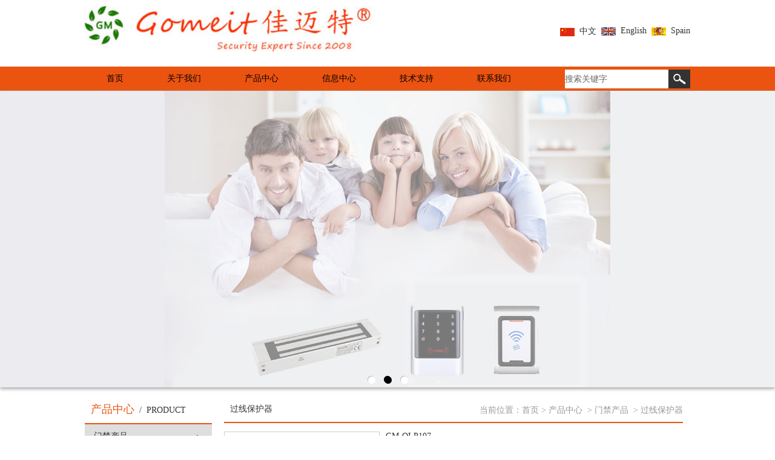

--- FILE ---
content_type: text/html; charset=utf-8
request_url: http://gomeit.com/detail.aspx?cid=586
body_size: 15545
content:
<!DOCTYPE html PUBLIC "-//W3C//DTD XHTML 1.0 Transitional//EN" "http://www.w3.org/TR/xhtml1/DTD/xhtml1-transitional.dtd">
<html xmlns="http://www.w3.org/1999/xhtml">
<head>
<meta http-equiv="Content-Type" content="text/html; charset=utf-8" />
<title>GM-OLP107      - 深圳市佳迈特科技有限公司</title>
<meta http-equiv="X-UA-Compatible" content="IE=EmulateIE8"/>
<meta name="keywords" content="过线器, 过线保护器
,门禁,磁力锁,电插锁,门禁电源">
<meta name="description" content="GM-OLP107     ,门禁,磁力锁,电插锁,门禁电源">
<link rel="stylesheet" href="/Templates/html/css/reset.css" />
<link rel="stylesheet" href="/Templates/html/css/layout.css" />
<link rel="stylesheet" href="/Templates/html/css/commen.css" />
<script type="text/javascript" src="/Templates/html/script/jquery-1.7.2.js"></script>
<script type="text/javascript" src="/Templates/html/script/jquery.SuperSlide.2.1.1.js"></script>
<script type="text/javascript" src="/Templates/html/script/function.js"></script>
<script type="text/javascript" src="/Templates/html/script/jquery.imagezoom.min.js"></script>
<script type="text/javascript" src="/Templates/html/script/imgload.js"></script>
<script type="text/javascript" src="/Templates/html/script/jqthumb.min.js"></script>
<script type="text/javascript" src="/Templates/html/script/jquery.imagezoom.min.js"></script>
</head>

<body>
<!-- header -->
     <div class="cms_header-block w clear-fix clear-fix">
        <div class="cms_logo"><a href="/"><img src="/Upload/2018/8/201808147089075.jpg" alt="深圳市佳迈特科技有限公司"/></a></div>
         <div class="cms_logo-right">
            <ul>
              <li><a href="/SetSiteLanguage.aspx?lang=zh-cn&jumpurl=/category.aspx?nid=19"><img src="/Templates/html/images/china.jpg" alt="">中文</a></li>
              <li><a href="/SetSiteLanguage.aspx?lang=en&jumpurl=/category.aspx?nid=20"><img src="/Templates/html/images/american.jpg" alt="">English</a></li>
              <li><a href="/SetSiteLanguage.aspx?lang=sp&jumpurl=/category.aspx?nid=21"><img src="/Templates/html/images/spanish.jpg" alt="">Spain</a></li>
            </ul>
        </div>
     </div>
<div class="nav-block clear-fix">
     <div class="cms_nav w">
          <ul id="cms_main_nav"> 
                <li ><a href="/">首页</a></li>
                                  <li ><a href="/category.aspx?nid=1">关于我们</a>
                                              <ul>
                                                      <li><a href="/category.aspx?nid=6">公司介绍</a>
                                                          </li>
                                                      <li><a href="/category.aspx?nid=7">企业文化</a>
                                                          </li>
                                                      <li><a href="/category.aspx?nid=8">公司远景</a>
                                                          </li>
                                                      <li><a href="/category.aspx?nid=9">社会责任</a>
                                                          </li>
                                                      <li><a href="/category.aspx?nid=101">工厂图片</a>
                                                          </li>
                                                  </ul>
                                          </li>
                                                      <li ><a href="/category.aspx?nid=2">产品中心</a>
                                              <ul>
                                                      <li><a href="/category.aspx?nid=10">门禁产品</a>
                                                              <ul>
                                                                      <li><a href="/category.aspx?nid=110">人脸识别终端</a> </li>
                                                                      <li><a href="/category.aspx?nid=59">门禁控制器</a> </li>
                                                                      <li><a href="/category.aspx?nid=107">玻璃门锁</a> </li>
                                                                      <li><a href="/category.aspx?nid=83">读卡器</a> </li>
                                                                      <li><a href="/category.aspx?nid=98">RFID卡</a> </li>
                                                                      <li><a href="/category.aspx?nid=60">磁力锁</a> </li>
                                                                      <li><a href="/category.aspx?nid=61">电插锁</a> </li>
                                                                      <li><a href="/category.aspx?nid=86">电控锁</a> </li>
                                                                      <li><a href="/category.aspx?nid=92">电锁口</a> </li>
                                                                      <li><a href="/category.aspx?nid=87">闭门器</a> </li>
                                                                      <li><a href="/category.aspx?nid=62">出门开关</a> </li>
                                                                      <li><a href="/category.aspx?nid=74">电磁门吸</a> </li>
                                                                      <li><a href="/category.aspx?nid=77">过线保护器</a> </li>
                                                                      <li><a href="/category.aspx?nid=104">玻破开关</a> </li>
                                                                      <li><a href="/category.aspx?nid=119">自动开门机</a> </li>
                                                                      <li><a href="/category.aspx?nid=122">门铃</a> </li>
                                                                  </ul>
                                                          </li>
                                                      <li><a href="/category.aspx?nid=12">电源产品</a>
                                                          </li>
                                                  </ul>
                                          </li>
                                                      <li ><a href="/category.aspx?nid=3">信息中心</a>
                                              <ul>
                                                      <li><a href="/category.aspx?nid=13">公司信息</a>
                                                          </li>
                                                      <li><a href="/category.aspx?nid=14">招聘信息</a>
                                                          </li>
                                                      <li><a href="/category.aspx?nid=15">行业信息</a>
                                                          </li>
                                                  </ul>
                                          </li>
                                                      <li ><a href="/category.aspx?nid=4">技术支持</a>
                                              <ul>
                                                      <li><a href="/category.aspx?nid=16">技术支持</a>
                                                          </li>
                                                      <li><a href="/category.aspx?nid=17">公司证书</a>
                                                          </li>
                                                      <li><a href="/category.aspx?nid=18">疑难解答</a>
                                                          </li>
                                                  </ul>
                                          </li>
                                                      <li ><a href="/category.aspx?nid=5">联系我们</a>
                                          </li>
                                            </ul>
          <div class="search">
            <input type="text" name="_searchkey" id="_searchkey" class="input_txt" value="搜索关键字" onfocus="if(this.value=='搜索关键字'){this.value='';this.style.color='#878787'}" onblur="if(this.value==''){this.value='搜索关键字';this.style.color='#878787'}" >
            <input type="image" src="/Templates/html/images/search-btn.jpg" class="btn_search"  id="searchbtn"/>
          </div>
     </div>
</div><!-- end header -->

<!-- banner -->
<script type="text/javascript" src="/GenerateAD.aspx?placeid=1"></script>
<!-- end banner -->

<!-- content -->
<div class="cms_content clear-fix">

      <div class="cms_side">
       <div class="cms_title"><h2>产品中心</h2><span>&nbsp;&nbsp;/&nbsp;&nbsp;PRODUCT</span></div>
       <ul>
                                                               <li><a href="/category.aspx?nid=10" >门禁产品 <span></span></a>
                          <ul  >
                                                <li><a href="/category.aspx?nid=110" >人脸识别终端</a></li>
                                                                    <li><a href="/category.aspx?nid=59" >门禁控制器</a></li>
                                                                    <li><a href="/category.aspx?nid=107" >玻璃门锁</a></li>
                                                                    <li><a href="/category.aspx?nid=83" >读卡器</a></li>
                                                                    <li><a href="/category.aspx?nid=98" >RFID卡</a></li>
                                                                    <li><a href="/category.aspx?nid=60" >磁力锁</a></li>
                                                                    <li><a href="/category.aspx?nid=61" >电插锁</a></li>
                                                                    <li><a href="/category.aspx?nid=86" >电控锁</a></li>
                                                                    <li><a href="/category.aspx?nid=92" >电锁口</a></li>
                                                                    <li><a href="/category.aspx?nid=87" >闭门器</a></li>
                                                                    <li><a href="/category.aspx?nid=62" >出门开关</a></li>
                                                                    <li><a href="/category.aspx?nid=74" >电磁门吸</a></li>
                                                                    <li><a href="/category.aspx?nid=77" >过线保护器</a></li>
                                                                    <li><a href="/category.aspx?nid=104" >玻破开关</a></li>
                                                                    <li><a href="/category.aspx?nid=119" >自动开门机</a></li>
                                                                    <li><a href="/category.aspx?nid=122" >门铃</a></li>
                                              </ul>
                            </li>
                                         <li><a href="/category.aspx?nid=12" >电源产品 <span></span></a>
                            </li>
                               </ul>
    </div>

 
          <div class="cms_main">
               <div class="cms_title clear-fix"><h3>过线保护器</h3><h4>当前位置：<a href="/">首页</a>&nbsp;&gt;&nbsp;<a href="/category.aspx?nid=2">产品中心</a> &nbsp;&gt;&nbsp;<a href="/category.aspx?nid=10">门禁产品</a> &nbsp;&gt;&nbsp;过线保护器</h4></div>
               <div class="cms_main-content">
                     <!--  -->
                      <div class="product_title">
                     <!--  product img-->
                     <div class="box">
                      <div class="tb-booth tb-pic tb-s310">
                        <a href="#"><img src="/Upload/2017/2/201702235000736.jpg"  rel="/Upload/2017/2/201702235000736.jpg" class="jqzoom" /></a>
                      </div>

                      <ul class="tb-thumb" id="thumblist">
                        <li class="tb-selected"><div class="tb-pic tb-s40"><a href="javascript:;"><img src="/Upload/2017/2/201702235000736.jpg" mid="/Upload/2017/2/201702235000736.jpg" big="/Upload/2017/2/201702235000736.jpg"></a></div></li>
                                              </ul>
                      
                    </div>
                    <script type="text/javascript">
                    $(document).ready(function(){

                      $(".jqzoom").imagezoom({
                          xzoom:340,
                          yzoom:340
                        });
                      
                      $("#thumblist li a").click(function(){
                        $(this).parents("li").addClass("tb-selected").siblings().removeClass("tb-selected");
                        $(".jqzoom").attr('src',$(this).find("img").attr("mid"));
                        $(".jqzoom").attr('rel',$(this).find("img").attr("big"));
                      });

                    });
                    </script>
                     <!--  end-->
                     <div class="pro_name">
                      <div class="pro_cont">
                      GM-OLP107     
                      </div>
                      <div class="pro_info">
                        <span><p>
 <span style="font-size: 14px"><span style="font-family: 宋体">接触式过线器 &nbsp;</span></span></p>
</span>
                      </div>
                      
                     </div>
                             </div>

                     <ul class="protype_ifno" id="tab"><li class="on">产品详细</li></ul>
                    <div class="protype_cont" id="content">
                        <ul style="display:block;"><div>
 <span style="font-size: 14px"><span style="font-family: 宋体">接触式过线保护器</span></span></div>
<div>
 <span style="font-size: 14px"><span style="font-family: 宋体">材料: 特种耐高温耐磨材料</span></span></div>
<div>
 <span style="font-size: 14px"><span style="font-family: 宋体">产品重量: 30克</span></span></div>
<div>
 &nbsp;</div>
</ul>
                    </div>
                      <!--  -->
                </div>
          </div>
</div>
<!-- ed content -->
<script type="text/javascript">
  // $(".tb-s310 img").LoadImage(true,255,255);
  // $(".tb-s40 img").LoadImage(true,40,40);
</script>
<!-- footer -->
<div class="cms_footer">
             <p>深圳市佳迈特科技有限公司 ©版权所有 2008-2026 粤ICP备08120524号</p>
</div>
<script type="text/javascript">
$(document).ready(function(){
  nav("#cms_main_nav");
  jQuery(".cms_banner").slide({ titCell:".hd ul", mainCell:".bd ul", autoPlay:true, autoPage:true, trigger:"click",delayTime:3000});
  jQuery(".cms_rollbox").slide({titCell:".hd ul",mainCell:".bd ul",autoPage:true,effect:"left",autoPlay:true,vis:5,trigger:"click"});
});
</script>
<script type="text/javascript">
    jQuery("#searchbtn").click(function () {
        var searchKey = jQuery("#_searchkey").val();
        if(searchKey!="搜索关键字")
            location = "/Search.aspx?key=" + encodeURI(searchKey);
    });
</script>
<!-- end footer -->
<script type="text/javascript" src="/Templates/html/script/zoomimg.js"></script>
</body>
</html>

--- FILE ---
content_type: text/html; charset=utf-8
request_url: http://gomeit.com/GenerateAD.aspx?placeid=1
body_size: 623
content:
document.write("<div class=\"cms_banner\">"); 
document.write("  <div class=\"bd\">"); 
document.write("  <ul>"); 
document.write("    <li style=\"background:url(/Upload/2018/1/201801085833454.jpg) center center no-repeat;\"></li>"); 
document.write("    <li style=\"background:url(/Upload/2018/1/201801084315707.jpg) center center no-repeat;\"></li>"); 
document.write("    <li style=\"background:url(/Upload/2018/1/201801086770168.jpg) center center no-repeat;\"></li>"); 
document.write("  </ul>"); 
document.write("  </div>"); 
document.write("  <div class=\"hd\"><ul></ul></div>"); 
document.write("</div>"); 

--- FILE ---
content_type: text/css
request_url: http://gomeit.com/Templates/html/css/reset.css
body_size: 1372
content:
@charset "utf-8";
/* CSS Document */
body {
    font-size:14px;
	font-family:"Microsoft YaHei", "SimSun";
	color:#333;
}
body, h1, h2, h3, h4, h5, h6, hr, p, blockquote, dl, dt, dd, ul, ol, li, pre,fieldset, lengend, button, input, textarea,th, td {
    margin: 0;
    padding: 0;
}
a{text-decoration:none;outline:none; color:#333;}
img{border:0;vertical-align: middle;
}
input{border:none;outline:none;}
ol,ul,li{list-style: none;}
h1, h2, h3, h4, h5, h6{font-weight: normal;font-size: 100%;}

/*合并表格边框，设置边框距为零*/
table{border-collapse: collapse;border-spacing: 0;}

/*清除浮动*/
.clear{clear:both;}
.clear-fix:after {content: ".";display: block;height: 0;font-size: 0;clear: both;visibility: hidden;}
.clear-fix {+height:1%;}

/*强制换行*/
.break_word{word-wrap:break-word;word-break:break-all;}

/*禁止换行*/
.keep_all{word-break:keep-all;white-space:nowrap;}

/*超出省略号，仅限单行，并且需要设定一个宽度*/
.ellipsis { overflow: hidden; text-overflow: ellipsis; display: block; white-space: nowrap;}

/*段落两端对齐*/
.case_intro , .txt_justify{text-align:justify;text-justify:inter-ideograph;}

/*禁止FF等浏览器给textarea增加可拖拽大小的设置*/
textarea { resize: none; }

/*隐藏*/
.hide{ display:none;}

/*仅写自己所要用到的*/

--- FILE ---
content_type: text/css
request_url: http://gomeit.com/Templates/html/css/layout.css
body_size: 12521
content:
@charset "utf-8";
/* CSS Document */
/*一般企业站CSS样式*/
.cms_cms_banner,.cms_content,.cms_link-box,.cms_top-bar,.w,.page_banner{width:1000px; margin:0 auto;}/*容器宽度*/
.cms_top{width:100%; height:30px; line-height:30px; background:#eee;} /*顶部状态条容器100%;*/
.cms_top-bar{text-align:right;}/*顶部状态条内容div*/
.cms_top-bar a{ margin-left:10px;}
.cms_logo{float:left;}/*logo*/
.cms_logo img {height: 75px;margin-top: 10px;}
.cms_logo-right{float:right;}/*logo 右侧内容*/
.cms_logo-right li{float: left;}
.cms_header-block {height: 110px;position: relative;}
.cms_logo-right ul {position: absolute;right: 0;top:43px;}
.cms_logo-right ul img {margin: 0 8px;}
/*.cms_header-block{margin:20px auto;}*/

.cms_search{}
.cms_btn-search{display:block; float:left;padding:0px 10px;height:26px;line-height:24px; background:#666;color:#fff;}
.cms_input-search{float:left;width:200px;height:24px; line-height:24px; border:1px #dadada solid;}


.search {position: absolute;right: 0;top:5px;}
.search input[type="text"] {width:;height: 31px;float: left;line-height: 31px;font-size: 14px;}
.search input[type="image"] {float: left;}
.search input {color: #666;font-size: 14px;line-height: 30px;}
/*下拉菜单*/
#cms_main_nav {float: left;}
.nav-block { background:#EB5310;}
.cms_nav{ position:relative; z-index:999;}
.cms_nav ul{height:40px;margin:0 auto;}	
.cms_nav ul li{float:left;position: relative;text-align:center;width:auto;}	
.cms_nav ul li ul{left:0px; position: absolute;width:auto;top: 40px;display: none;}
.cms_nav ul li li{float:none;width:100%;}
.cms_nav ul ul li{background: #333333; }
.cms_nav ul li li a{border-top:1px #dadada solid;color: #fff; line-height: 30px;}
.cms_nav ul li li ul{left:100%;top:0px;}
.cms_nav ul li a{display:block;line-height:40px;padding:0 36px;word-break:keep-all;white-space:nowrap;font-size: 14px;color:#000;}
.cms_nav ul li:hover a:hover{color:#fff;background-color: ;}
.cms_nav .current{background-color:#333333; color:#fff;}	
.cms_nav .leave{ color:#333;}
/* Holly Hack for IE \*/
* html .cms_nav ul li { float: left; height: 1%; }
* html .cms_nav ul li a { height: 1%; }

/*焦点图样式*/
.cms_banner{ 
    width:100%;  
    height:490px; 
    position:relative; 
    min-width:1000px; 
    overflow: hidden;
    -webkit-box-shadow: 0 2px 6px #999;
    box-shadow: 0 2px 6px #999;
}
.cms_banner .bd{ position:relative; z-index:0;  }
.cms_banner .bd ul{ width:100% !important;  }
.cms_banner .bd li{ width:100% !important;  height:490px; overflow:hidden; text-align:center;  }
.cms_banner .bd li a{ display:block; height:490px; }

.cms_banner .hd{ width:100%;  position:absolute; z-index:1; bottom:0; left:0; height:30px; line-height:30px; text-align:center;}
.cms_banner .hd ul{ text-align:center;  padding-top:5px;  }
.cms_banner .hd ul li{ cursor:pointer; display:inline-block; *display:inline; zoom:1; width:17px; height:15px; margin:5px; background:url(../images/img1.png) ; overflow:hidden; line-height:9999px; }
.cms_banner .hd ul .on{ background: url(../images/img1_1.png) no-repeat center center; }

.cms_banner .prev,.cms_banner .next{ position:absolute; z-index:1; display:block; width:30px; height:50px; top:50%; margin-top:-25px; left:20px;  background:url(../images/icons.png) 0 0 no-repeat; cursor:pointer;  filter:alpha(opacity=60);opacity:0.6;  }
.cms_banner .next{ left:auto; right:30px; background-position:-51px 0; }
.cms_banner .prev:hover,.cms_banner .next:hover{ filter:alpha(opacity=100);opacity:1; }

  
/*产品切换样式*/ 
.cms_rollbox{overflow:hidden; position:relative;margin-top:15px;}
.cms_rollbox .bd{overflow:hidden; zoom:1;float:left;width:934px;}
.cms_rollbox li{width:170px;float:left;margin-right:20px;} 
.cms_rollbox .img_box{width:170px;height:170px;text-align: center;line-height:170px;display:table-cell;vertical-align:middle;}
.cms_rollbox p{line-height:30px;text-align:center;}
.cms_rollbox img{width:170px;height:170px;}
.cms_rollbox .prev,.cms_rollbox .next{background:url(../images/slider-arrow.png) no-repeat;height:32px;width:18px; float:left;margin-top: 75px;cursor:pointer; filter:alpha(opacity=60);opacity:0.6; }
.cms_rollbox .prev{background-position:-176px 0; margin-right: 10px;}
.cms_rollbox .next{background-position:-60px 0; margin-left:10px;}
.cms_rollbox .prev:hover,.cms_rollbox .next:hover{ filter:alpha(opacity=100);opacity:1; }
/**/
.cms_content{ margin-top:15px;overflow: hidden;zoom:1;}

/*页脚*/   
.cms_footer{ line-height: 50px; text-align:center; border-top: 1px solid #555555;}
.cms_footer a{ padding:0px 5px;}
 
/*模块*/ 
.ml{margin-left:10px;}
.cms_column
{
    float: left;

    width: 296px;
    height: 222px;
    margin-right: 22px;
    padding: 10px;
    overflow: hidden;
    border-top: 4px solid #eb5310;
    border-right: 1px solid #d2d2d2;
    border-bottom: 1px solid #d2d2d2;
    border-left: 1px solid #d2d2d2;
    border-radius: 14px;
}

.cms_column-title{height:40px; line-height: 40px;font-size: 16px;color: #eb5310;}
.cms_column-title h3{ float:left; text-indent:10px; line-height:30px;}
.cms_column-title a{ float:right; padding-right:10px;line-height:30px;}
.cms_column-title a:hover{ cursor:pointer; color:#f00;}
.cms_column-info{padding:10px;}

/*友情链接*/
.cms_link-box{ margin-top:15px;}
.cms_link{ padding:10px;}
.cms_link a{margin:5px; color:#999;}
.cms_link a:hover{ color:#333; cursor:pointer;}


 .cms_page {margin: 30px 0;}
/*内容页*/
.cms_side{float:left;width:210px;}/*左侧导航页*/
.cms_title{ padding:0 0px 0 10px;border-bottom:2px solid #eb5310;}
.cms_title span{font-size:14px;}
.cms_title b{color:#ccc; padding-left:5px; font-weight:normal;} 
.cms_title h3{ float:left; font-size:14px;}
.cms_title h4{ float:right; padding-top:2px;}
.cms_side ul{}
.cms_side ul li{position: relative;}
.cms_side ul li span {position: absolute;width:5px;height: 8px;background: url(../images/side-title01.png) no-repeat center center; top:17px; right: 20px;}
.cms_side ul li a{display:block; line-height:40px;text-indent:15px; text-align:left; background:#dedede;border-bottom: 1px solid #fff; }/*background-repeat: repeat-x;background-image: url(../images/1.jpg);*/
.cms_side ul .hover a {
	background-repeat: repeat-x;
	background-image: url(../images/25456235.png);
    background-color:#eb5310;
    display: block;
    color:#fff;
}
.cms_side ul .hover{
    background-repeat: repeat-x;
    background-image: url(../images/25456235.png);
    background-color:#eb5310;
    display: block;
    color:#fff;
}

.cms_side ul .hover span{background: url(../images/side-title02.png) no-repeat center center;}
.cms_side ul li li a{padding-left: 20px;}

  
.cms_main{float:left; margin-left:20px;width:758px;zoom:1; overflow: hidden;}/*右侧内容页*/
.cms_main-content{padding:; min-height:700px;}
.newtit{font-size:14px; font-weight:bold; margin-bottom:10px; text-align:center;}
.newtim{margin-bottom:20px;text-align:center;}
.txtinfo p{margin-bottom:12px;line-height:160%;}

.cms_main .cms_title {height: 42px;line-height: 42px;margin-bottom: 14px;}
/*.cms_main .cms_title h3{border-bottom: 2px solid #EB5310;font-size: 14px;}*/
.cms_main .cms_title h4,.cms_main .cms_title h4 a{color: #999;}
  
/*新闻列表*/
ul.cms_new-list li{
	  border-bottom:1px #dadada dotted;
	  height:30px;
	  line-height:30px;
	  background:url(../images/circle.jpg) left no-repeat;
	  padding-left:10px;
	  }
ul.cms_new-list li a{float:left;}
ul.cms_new-list li a:hover{ color:#f00;}
ul.cms_new-list li span{float:right;}


 /*产品中心*/
.cms_product-box{}
.cms_product-box li{float:left;display:block; height:200px;margin:0px 20px 20px 0px;width:174px;}
.cms_product-box .img_box{width:173px !important;height:173px;text-align:center;display:table-cell;margin:0px;padding:0px;vertical-align:middle;border:1px solid #cdcdcd;position: relative; overflow: hidden; text-overflow: ellipsis;}
.cms_product-box a:hover{}
.cms_product-box .pro_list-name{line-height: 25px;text-align:center;}
.cms_product-box .img_box img{max-height:173px;max-width:173px;}
.cms_product-box .nor{margin-right:0px;}
.cms_product-box h3{text-align: center;}


 /* box */
.box{ float:left;}
.tb-pic a{display:table-cell;text-align:center;vertical-align:middle;}
.tb-pic a img{vertical-align:middle;}
.tb-pic a{*display:block;*font-family:Arial;*line-height:1;}
.tb-thumb{margin:10px 0 0;overflow:hidden;}
.tb-thumb li{background:none repeat scroll 0 0 transparent;float:left;height:40px;margin:0 20px 0 0;overflow:hidden;width:40px;border:1px solid #CDCDCD;}
.tb-thumb li img {max-width:40px;max-height: 40px;}
.tb-s310, .tb-s310 a{height:255px;width:255px;}
.tb-s310, .tb-s310 img{max-height:255px;max-width:255px;}
.tb-s310 a{*font-size:271px;}
.tb-s40 a{*font-size:35px;}
.tb-s40, .tb-s40 a{height:40px;width:40px;}
.tb-booth{border:1px solid #CDCDCD;position:relative;z-index:1;}
.tb-thumb .tb-selected{background:none repeat scroll 0 0 #C30008;height:40px;border:1px solid #CDCDCD;border: 1px solid red;}
.tb-thumb .tb-selected div{background-color:#FFFFFF;border:medium none;}
/*.tb-thumb li div{border:1px solid #CDCDCD;}*/
div.zoomDiv{z-index:999;position:absolute;top:0px;left:0px;width:200px;height:200px;background:#ffffff;border:1px solid #CCCCCC;display:none;text-align:center;overflow:hidden;}
div.zoomMask{position:absolute;background:url("../images/mask.png") repeat scroll 0 0 transparent;cursor:move;z-index:1;}
/**/
.product_title{ overflow:hidden;zoom:1;}
.pro_name{ float:left;width:328px; margin-left:10px;}
.profx{width:100%; text-align:right;}
.pro_cont{margin-bottom: 5px;}
.pro_cont span{display:block;margin-top:10px;line-height:160%}
.protype_ifno{margin-top:20px; overflow:hidden;zoom:1;}
.protype_ifno li{ float:left;padding:0 20px; background:#f6f6f6;height:31px; line-height:31px; color:#888888;cursor:pointer;}
.protype_ifno .on{ background:#eb5310;color:#fff;}
.protype_cont{padding:10px;border-top: 2px solid #eb5310}
.protype_cont ul{ display:none;width:658px;  word-break:break-all;    word-wrap:break-word;   }

.cms_title h2 {font-size: 18px;color: #eb5310;line-height: 42px;display: inline-block;}
.cms_title span {font-size: 14px;line-height: 42px;}

.cms_page-title .page-title-left {float: left;}
.cms_page-title .page-title-right {float: right;}
.cms_page-title span {display: inline-block;}
.newinfo {min-height: 400px;}
.technology li{background: url(../images/未标题-1.png) no-repeat 3px 14px !important;}

.cms_column-info li {padding-left: 10px;background: url(../images/main-right.png) no-repeat left center;word-break:keep-all;/* 不换行 */white-space:nowrap;/* 不换行 */overflow:hidden;/* 内容超出宽度时隐藏超出部分的内容 */text-overflow:ellipsis;}
.cms_column-info li a{line-height: 24px;font-size: 14px;color: #666;}

.cms_slide-pro {
	height: 300px;
	margin-top: 30px;
	padding: 0 12px;
	border-top: 4px solid #eb5310;
    border-right: 1px solid #d2d2d2;
    border-bottom: 1px solid #d2d2d2;
    border-left: 1px solid #d2d2d2;
    border-radius: 14px;
    margin-bottom: 20px;
}
.cms_slide-pro li{float: left;width:228px;margin-right: 20px;position: relative;}
.cms_slide-pro li .img_box{width:228px;height: 228px;display: table-cell;text-align: center;vertical-align: middle;position: relative; overflow: hidden; text-overflow: ellipsis;}
.cms_slide-pro li img {max-width:228px;max-height: 228px;}
.cms_slide-pro li p {font-size: 14px;text-align:center;line-height: 22px;}

.color {color: #eb5310;}
.cms_column-title b{color: #000;font-weight: 400;}
/*.news-center ul {margin-bottom: 8px;}*/
.news-center li {margin-bottom: 6px;}
.news-center ul h4 {font-size: 14px;color: #000;display: inline-block;width:252px;word-break:keep-all;/* 不换行 */
white-space:nowrap;/* 不换行 */
overflow:hidden;/* 内容超出宽度时隐藏超出部分的内容 */text-overflow:ellipsis;}
.news-center ul div {float: left;width:28px;height: 28px;background-color: #A9B7B7;color: #fff;text-align: center;line-height: 28px;font-weight: 700;font-size: 16px;border-radius: 4px;margin-right: 4px;}
.news-center ul p{color: #ccc;line-height: 12px;overflow: hidden;}
.news-center {padding-top: 14px;}
.txtScroll-top {overflow: hidden;}
#cms_main_nav .hover a {background-color: #333;color: #fff;}
#cms_main_nav li li:hover a{background-color: #EB5310}



--- FILE ---
content_type: text/css
request_url: http://gomeit.com/Templates/html/css/commen.css
body_size: 2521
content:
@charset "utf-8";
/* CSS Document */
/* 注册 登录 密码 留言 */
.login,.register,.feedback{padding:10px;}
.item{margin-bottom:10px; position:relative;padding-left:100px;line-height:30px; }/*登录注册等表单的行*/
.item h3{
	width:100px; 
	text-align:right;
	position:absolute;left:0px;top:0px;
	}
.item span{
	margin-left:5px;
	color:#969696;
	}
.item strong{float:left; padding-left:5px;}	
.item input,.item .birth{
	margin-left:15px;
	margin-right:2px;
	}
.item .birth{height:35px;line-height:35px;}
.item label{padding-top:10px;}
.item select{border:1px #dadada solid;border-radius:3px;height:20px; line-height:20px;}
.item span a{ color:#f00;}
input.text{
	height:28px;
	line-height:28px; 
	padding-left:3px;
	border:1px #dadada solid;
	border-radius:3px;
	font-family:"微软雅黑";
	font-size:12px;
	}
.w1{width:250px;}
.w2{width:100px;}
.wnum{width:50px;}
.wtxt{width:150px;}
.check-code{float:left; margin-left:10px; height:35px; line-height:35px;}
.check-code img{display:block;height:35px; float:left;}
.check-code span{ float:left;}
.check-code a{color:#F00; float:left;}
.check-code a:hover{ text-decoration:underline; cursor:pointer;}
.btn-sure{
	width:100px; 
	height:34px; 
	line-height:34px; 
	background:#09F; 
	color:#fff; 
	font-family:"微软雅黑"; 
	margin-left:100px;
	border:1px #09F solid;
	border-radius:3px;
	letter-spacing:5px;
	}
.btn-sure:hover,.btn-sure:active{ 
    background:#06F;
	border:1px #06F solid;
	border-radius:3px; 
	color:#fff; 
	cursor:pointer;
	}
.txtarea{
	width:400px;
	min-height:100px;
	padding:5px;
	border:1px #dadada solid;
	border-radius:3px;
	font-family:"微软雅黑";
	font-size:12px;
	 margin-left:15px;
	}
.feedback{ padding:20px 0px;}
/* 注册 登录 密码 留言 结束 */
.login{width:440px; margin:0 auto;}
.login .tit,.register .tit{ font-size:20px; text-align:center; font-weight:bold; margin:20px 0px;}
.register{width:500px; margin:0 auto;}
/*分页*/
.cms_page,.cms_page-title{ padding:15px 0px; text-align:right;}
.cms_page a{padding:1px 7px; margin:3px;color:#333;border:1px #dadada solid;}
.cms_page a:hover{color:#fff; background:#F00; padding:2px 8px; border:none;}
a.cms_page-current{ padding:2px 8px;border:0; background:none; color:#f00;}
.cms_page-title a{ display:block;}
.cms_page-title a:hover{ color:#F00; text-decoration:underline;}
.userconlist{ margin-top:20px;}
.userconlist li{ line-height:30px; border-bottom:1px dashed #d5d5d5;}


--- FILE ---
content_type: application/x-javascript
request_url: http://gomeit.com/Templates/html/script/zoomimg.js
body_size: 6053
content:
//产品放大镜效果
(function(){
        function Zoom(object){
                this.zoomArea=$(".zoom",object);//保存促发放大效果的区域
                this.moveArea=$(".move",object);//保存移动区域
                this.zoomDetail=$(".zoomDetail",object);//保存放大镜区域
                this.zoomDetailImg=$("img",this.zoomDetail);//保存放大镜里面的图
                this.zoomAreaWidth=this.zoomArea.width();
                this.moveAreaWidth=this.moveArea.width();
                this.zoomAreaHeight=this.zoomArea.height();
                this.moveAreaHeight=this.moveArea.height();
                this.zoomDetailWidth=this.zoomDetail.width();
                this.zoomDetailHeight=this.zoomDetail.height();
                this.zoomAreaOffset=this.zoomArea.offset();//初始化放大区域在视口中的相对偏移;
                this.XY=null;//初始化鼠标相对于放大区域的偏移偏移值
                this.moveBili=null;//
                var _this_=this;
                this.zoomArea.mousemove(function(e){//当鼠标在放大区域移动的时候执行
                                                 _this_.move(e.pageX,e.pageY);   
                                        }).mouseover(function(){
                                            _this_.moveArea.show();
                                            _this_.zoomDetail.show();
                                            }).mouseout(function(){
                                                _this_.moveArea.hide();
                                                _this_.zoomDetail.hide();                                               
                                                });
                this.calculate();//初始化并计算出需要的比例值
                //以下是小图部分的功能实现
                this.l=0;
                this.scrollObj=$(".slideMain ul",object);//保存ul滚动对象
                this.lis=this.scrollObj.children();//保存小图片列表
                this.btnR=$(".btnR",object);//保存右边按钮
                this.btnL=$(".btnL",object);//保存左边边按钮
                this.lis.click(function(){
                                        _this_.changeImgSrc(this);
                                        });
                if(this.lis.length>6){//判断图片数是否超出显示区域，是的话就注册滚动事件
                    this.s=this.lis.length-6;//获取多余出来的图片数
                    this.scrollObj.width(60*this.lis.length+"px");//当图片数超出默认值时，设置ul的宽度
                    this.btnL.click(function(){_this_.scrollRight();}).mouseover(function(){$(this).addClass("hover")}).mouseout(function(){$(this).removeClass("hover");});
                    this.btnR.click(function(){_this_.scrollLeft();}).mouseover(function(){$(this).addClass("hover")}).mouseout(function(){$(this).removeClass("hover");});;
                }
              };
        Zoom.prototype={
            scrollLeft:function(){
                if(Math.abs(this.l)==this.s){return};
                this.l--;
                this.scrollObj.animate({left:this.l*58+"px"},"fast");   
                },
            scrollRight:function(){
                if(this.l==0){return};
                this.l++;
                this.scrollObj.animate({left:this.l*58+"px"},"fast");
                },
            changeImgSrc:function(o){
                //改变标识样式
                $(o).addClass("selected").siblings().removeClass("selected");
                this.zoomArea.find("img").attr("src",$(o).find("img").attr("medium-img"));
                this.zoomDetailImg.attr("src",$(o).find("img").attr("medium-img"));

                },
            move:function(x,y){//鼠标在放大区域移动的时候执行的函数
                    this.XY=this.mousePosAndSetPos(x,y);//计算出鼠标相对于放大区域的x,y值
                    //设置滑块的位置
                    this.moveArea.css({
                                      left:this.XY.offsetX+"px",
                                      top:this.XY.offsetY+"px"
                                      });
                    //设置大图在细节位置
                    this.zoomDetailImg.css({
                                           marginLeft:-this.XY.offsetX*this.moveBili+"px",
                                           marginTop:-this.XY.offsetY*this.moveBili+"px"
                                           });
                },
            mousePosAndSetPos:function(x,y){//实时计算并设置滑块的位置
                x=x-this.zoomAreaOffset.left-this.moveArea.width()/2;
                y=y-this.zoomAreaOffset.top-this.moveArea.height()/2;
                x=x<0?0:x;
                y=y<0?0:y;
                x=x>(this.zoomAreaWidth-this.moveAreaWidth)?this.zoomAreaWidth-this.moveAreaWidth:x;
                y=y>(this.zoomAreaHeight-this.moveAreaHeight)?this.zoomAreaHeight-this.moveAreaHeight:y;
                return {
                        offsetX:x,
                        offsetY:y
                        };  
                },
            calculate:function(){//计算函数
                    var widthBili,heightBili;
                    //计算移动的滑块与放大镜铺面显示的比例宽高
                    widthBili=(this.zoomAreaWidth*this.zoomDetailWidth)/this.moveAreaWidth;
                    heightBili=(this.zoomAreaHeight*this.zoomDetailHeight)/this.moveAreaHeight;
                    //把比出来的宽高
                    this.zoomDetailImg.css({width:widthBili+"px",height:heightBili+"px"});
                    //返回移动的比例
                    this.moveBili=(widthBili-this.zoomDetailWidth)/(this.zoomAreaWidth-this.moveAreaWidth);
                }
            };
          var zoom=new Zoom($(".ZoomMain").eq(0));    
})(); // JavaScript Document

--- FILE ---
content_type: application/x-javascript
request_url: http://gomeit.com/Templates/html/script/function.js
body_size: 1984
content:
function resizeimg(ImgD,iwidth,iheight) {
     var image=new Image();
     image.src=ImgD.src;
     if(image.width>0 && image.height>0){
        if(image.width/image.height>= iwidth/iheight){
           if(image.width>iwidth){
               ImgD.width=iwidth;
               ImgD.height=(image.height*iwidth)/image.width;
           }else{
                  ImgD.width=image.width;
                  ImgD.height=image.height;
                }
               ImgD.alt=image.width+"×"+image.height;
        }
        else{
                if(image.height>iheight){
                       ImgD.height=iheight;
                       ImgD.width=(image.width*iheight)/image.height;
                }else{
                        ImgD.width=image.width;
                        ImgD.height=image.height;
                     }
                ImgD.alt=image.width+"×"+image.height;
            }
　　　　　//ImgD.style.cursor= "pointer"; //改变鼠标指针
    }
}


//导航菜单下拉
function nav(a){  
var hoverClass='current';//选中的样式
$(a+" li").hover(function(){
	$(this).children("ul").slideDown(100);
  $(this).children("a").attr({"class":hoverClass});
},function(){
	$(this).children("ul").slideUp(100);
  $(this).children("a").attr({"class":""});
});
}


function initMenu() {
  //$('#menu ul').hide();
  //$('#menu ul:first').show();
  $('#menu li a').click(
    function() {
      var checkElement = $(this).next();
      if((checkElement.is('ul')) && (checkElement.is(':visible'))) {
        return false;
        }
      if((checkElement.is('ul')) && (!checkElement.is(':visible'))) {
        $('#menu ul:visible').slideUp('normal');
        checkElement.slideDown('normal');
        return false;
        }
      }
    );
  }
$(document).ready(function() {initMenu();});

//#if(${currnode.AutoID}==${items1.AutoID} || ${currnode.ParentID}==${items1.AutoID}) #else style="display:none;"#end



--- FILE ---
content_type: application/x-javascript
request_url: http://gomeit.com/Templates/html/script/imgload.js
body_size: 1670
content:
/*
**************图片预加载插件******************
///作者：没剑(2008-06-23)
///http://regedit.cnblogs.com

///说明：在图片加载前显示一个加载标志，当图片下载完毕后显示图片出来
可对图片进行是否自动缩放功能
此插件使用时可让页面先加载，而图片后加载的方式，
解决了平时使用时要在图片显示出来后才能进行缩放时撑大布局的问题
///参数设置：
scaling 是否等比例自动缩放
width 图片最大高
height 图片最大宽
loadpic 加载中的图片路径
$("div img").LoadImage(true,120,90);
*/
jQuery.fn.LoadImage=function(scaling,width,height,loadpic){
if(loadpic==null)loadpic="load3.gif";
return this.each(function(){
var t=$(this);
var src=$(this).attr("src")
var img=new Image();
//alert("Loading")
img.src=src;
//自动缩放图片
var autoScaling=function(){
if(scaling){

if(img.width>0 && img.height>0){
if(img.width/img.height>=width/height){
if(img.width>width){
t.width(width);
t.height((img.height*width)/img.width);
}else{
t.width(img.width);
t.height(img.height);
}
}
else{
if(img.height>height){
t.height(height);
t.width((img.width*height)/img.height);
}else{
t.width(img.width);
t.height(img.height);
}
}
}
}
}
//处理ff下会自动读取缓存图片
if(img.complete){
//alert("getToCache!");
autoScaling();
return;
}
$(this).attr("src","");
var loading=$("<img alt=\"Loadimg\" title=\"Loadimg\" src=\"/loading.gif\" />");

t.hide();
t.after(loading);
$(img).load(function(){
autoScaling();
loading.remove();
t.attr("src",this.src);
t.show();
//alert("finally!")
});

});
}